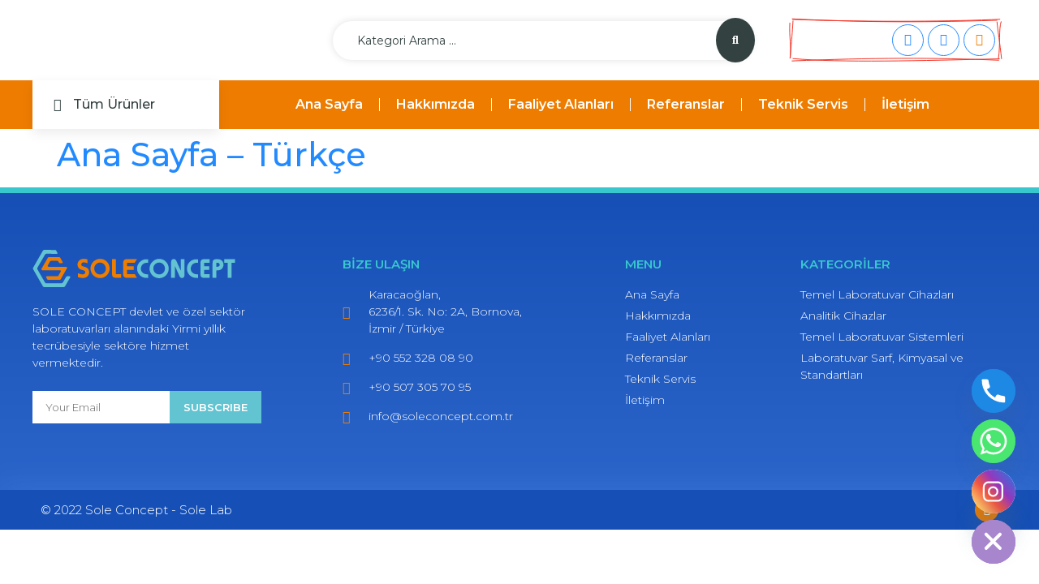

--- FILE ---
content_type: text/css
request_url: https://soleconcept.com.tr/wp-content/uploads/elementor/css/post-7.css?ver=1756799700
body_size: 79
content:
.elementor-kit-7{--e-global-color-primary:#EE7C00;--e-global-color-secondary:#334141;--e-global-color-text:#334141;--e-global-color-accent:#62C3D1;--e-global-color-4c37a53:#3368C6;--e-global-color-5a6e186:#228AFF;--e-global-color-da44f14:#FFFFFF;--e-global-typography-primary-font-family:"Montserrat";--e-global-typography-primary-font-weight:600;--e-global-typography-secondary-font-family:"Montserrat";--e-global-typography-secondary-font-weight:400;--e-global-typography-text-font-family:"Montserrat";--e-global-typography-text-font-weight:400;--e-global-typography-accent-font-family:"Montserrat";--e-global-typography-accent-font-weight:500;color:#334141;font-family:"Montserrat", Sans-serif;}.elementor-kit-7 a{color:var( --e-global-color-primary );font-family:"Montserrat", Sans-serif;}.elementor-kit-7 h1{color:var( --e-global-color-5a6e186 );font-family:"Montserrat", Sans-serif;}.elementor-kit-7 h2{color:var( --e-global-color-primary );font-family:"Montserrat", Sans-serif;}.elementor-kit-7 h3{color:var( --e-global-color-da44f14 );font-family:"Montserrat", Sans-serif;}.elementor-kit-7 button,.elementor-kit-7 input[type="button"],.elementor-kit-7 input[type="submit"],.elementor-kit-7 .elementor-button{font-family:"Montserrat", Sans-serif;}.elementor-section.elementor-section-boxed > .elementor-container{max-width:1200px;}.e-con{--container-max-width:1200px;}.elementor-widget:not(:last-child){margin-bottom:10px;}.elementor-element{--widgets-spacing:10px;}{}h1.entry-title{display:var(--page-title-display);}.elementor-kit-7 e-page-transition{background-color:#FFBC7D;}.site-header{padding-right:0px;padding-left:0px;}@media(max-width:1024px){.elementor-section.elementor-section-boxed > .elementor-container{max-width:1024px;}.e-con{--container-max-width:1024px;}}@media(max-width:767px){.elementor-section.elementor-section-boxed > .elementor-container{max-width:767px;}.e-con{--container-max-width:767px;}}

--- FILE ---
content_type: text/css
request_url: https://soleconcept.com.tr/wp-content/uploads/elementor/css/post-504.css?ver=1756799704
body_size: 1582
content:
.elementor-504 .elementor-element.elementor-element-35e1c86 > .elementor-container > .elementor-column > .elementor-widget-wrap{align-content:center;align-items:center;}.elementor-504 .elementor-element.elementor-element-35e1c86{padding:20px 0px 20px 0px;}.elementor-504 .elementor-element.elementor-element-09c54a9{text-align:left;}.elementor-504 .elementor-element.elementor-element-09c54a9 img{width:65%;}.elementor-504 .elementor-element.elementor-element-76ea1c9 > .elementor-element-populated{padding:0px 40px 0px 70px;}.elementor-504 .elementor-element.elementor-element-d566c9b .jet-ajax-search__form{border-style:solid;border-width:0px 0px 0px 0px;border-radius:30px 30px 30px 30px;}.elementor-504 .elementor-element.elementor-element-d566c9b .jet-ajax-search__field{color:#334141;box-shadow:0px 0px 10px 0px rgba(0, 0, 0, 0.12);padding:15px 0px 15px 30px;border-width:0px 0px 0px 0px;border-radius:30px 30px 30px 30px;}.elementor-504 .elementor-element.elementor-element-d566c9b .jet-ajax-search__submit{color:var( --e-global-color-da44f14 );background-color:var( --e-global-color-secondary );padding:20px 20px 20px 20px;margin:0px 0px 0px -45px;border-radius:50% 50% 50% 50%;}.elementor-504 .elementor-element.elementor-element-d566c9b .jet-ajax-search__results-area{box-shadow:0px 0px 10px 0px rgba(0,0,0,0.5);}.elementor-504 .elementor-element.elementor-element-e349771 .elementor-repeater-item-afff095.elementor-social-icon i{color:var( --e-global-color-primary );}.elementor-504 .elementor-element.elementor-element-e349771 .elementor-repeater-item-afff095.elementor-social-icon svg{fill:var( --e-global-color-primary );}.elementor-504 .elementor-element.elementor-element-e349771{--grid-template-columns:repeat(0, auto);--icon-size:15px;--grid-column-gap:5px;--grid-row-gap:0px;}.elementor-504 .elementor-element.elementor-element-e349771 .elementor-widget-container{text-align:right;}.elementor-504 .elementor-element.elementor-element-e349771 .elementor-social-icon{background-color:#228AFF00;--icon-padding:0.8em;border-style:solid;border-width:1px 1px 1px 1px;border-color:var( --e-global-color-5a6e186 );}.elementor-504 .elementor-element.elementor-element-e349771 .elementor-social-icon i{color:var( --e-global-color-5a6e186 );}.elementor-504 .elementor-element.elementor-element-e349771 .elementor-social-icon svg{fill:var( --e-global-color-5a6e186 );}.elementor-504 .elementor-element.elementor-element-e349771 .elementor-social-icon:hover{background-color:var( --e-global-color-5a6e186 );}.elementor-504 .elementor-element.elementor-element-e349771 .elementor-social-icon:hover i{color:var( --e-global-color-da44f14 );}.elementor-504 .elementor-element.elementor-element-e349771 .elementor-social-icon:hover svg{fill:var( --e-global-color-da44f14 );}.elementor-504 .elementor-element.elementor-element-d72331f:not(.elementor-motion-effects-element-type-background), .elementor-504 .elementor-element.elementor-element-d72331f > .elementor-motion-effects-container > .elementor-motion-effects-layer{background-color:var( --e-global-color-primary );}.elementor-504 .elementor-element.elementor-element-d72331f{transition:background 0.3s, border 0.3s, border-radius 0.3s, box-shadow 0.3s;}.elementor-504 .elementor-element.elementor-element-d72331f > .elementor-background-overlay{transition:background 0.3s, border-radius 0.3s, opacity 0.3s;}.elementor-bc-flex-widget .elementor-504 .elementor-element.elementor-element-fa311cd.elementor-column .elementor-widget-wrap{align-items:center;}.elementor-504 .elementor-element.elementor-element-fa311cd.elementor-column.elementor-element[data-element_type="column"] > .elementor-widget-wrap.elementor-element-populated{align-content:center;align-items:center;}.elementor-504 .elementor-element.elementor-element-fa311cd:not(.elementor-motion-effects-element-type-background) > .elementor-widget-wrap, .elementor-504 .elementor-element.elementor-element-fa311cd > .elementor-widget-wrap > .elementor-motion-effects-container > .elementor-motion-effects-layer{background-color:#FFFFFF;}.elementor-504 .elementor-element.elementor-element-fa311cd > .elementor-element-populated{box-shadow:0px 5px 14px 0px rgba(0, 0, 0, 0.08);transition:background 0.3s, border 0.3s, border-radius 0.3s, box-shadow 0.3s;padding:0px 0px 0px 0px;}.elementor-504 .elementor-element.elementor-element-fa311cd > .elementor-element-populated > .elementor-background-overlay{transition:background 0.3s, border-radius 0.3s, opacity 0.3s;}.elementor-504 .elementor-element.elementor-element-108e367 .jet-dropbar__content-wrapper{top:100%;bottom:auto;left:0;right:auto;transform:none;width:1000px;}.elementor-504 .elementor-element.elementor-element-108e367[class*="jet-dropbar-position-top-"] .jet-dropbar__content-wrapper{margin:0 0 10px 0;}.elementor-504 .elementor-element.elementor-element-108e367[class*="jet-dropbar-position-bottom-"] .jet-dropbar__content-wrapper{margin:10px 0 0 0;}.elementor-504 .elementor-element.elementor-element-108e367[class*="jet-dropbar-position-left-"] .jet-dropbar__content-wrapper{margin:0 10px 0 0;}.elementor-504 .elementor-element.elementor-element-108e367[class*="jet-dropbar-position-right-"] .jet-dropbar__content-wrapper{margin:0 0 0 10px;}.elementor-504 .elementor-element.elementor-element-108e367[class*="jet-dropbar-position-top-"] .jet-dropbar__content-wrapper:before{top:100%;bottom:auto;left:0;right:0;height:10px;width:100%;}.elementor-504 .elementor-element.elementor-element-108e367[class*="jet-dropbar-position-bottom-"] .jet-dropbar__content-wrapper:before{top:auto;bottom:100%;left:0;right:0;height:10px;width:100%;}.elementor-504 .elementor-element.elementor-element-108e367[class*="jet-dropbar-position-left-"] .jet-dropbar__content-wrapper:before{top:0;bottom:0;left:100%;right:auto;height:100%;width:10px;}.elementor-504 .elementor-element.elementor-element-108e367[class*="jet-dropbar-position-right-"] .jet-dropbar__content-wrapper:before{top:0;bottom:0;left:auto;right:100%;height:100%;width:10px;}body:not(.rtl) .elementor-504 .elementor-element.elementor-element-108e367 .jet-dropbar__button-icon--before:not(:only-child){margin-right:14px;}body.rtl .elementor-504 .elementor-element.elementor-element-108e367 .jet-dropbar__button-icon--before:not(:only-child){margin-left:14px;}body:not(.rtl) .elementor-504 .elementor-element.elementor-element-108e367 .jet-dropbar__button-icon--after:not(:only-child){margin-left:14px;}body.rtl .elementor-504 .elementor-element.elementor-element-108e367 .jet-dropbar__button-icon--after:not(:only-child){margin-right:14px;}.elementor-504 .elementor-element.elementor-element-108e367 .jet-dropbar__button{color:var( --e-global-color-secondary );}.elementor-504 .elementor-element.elementor-element-108e367 .jet-dropbar__button:hover{background-color:#02010100;color:var( --e-global-color-primary );}.elementor-504 .elementor-element.elementor-element-108e367 .jet-dropbar__content{text-align:left;background-color:#02010100;padding:0px 0px 0px 0px;}.elementor-504 .elementor-element.elementor-element-108e367 > .elementor-widget-container{padding:10px 10px 10px 10px;}.elementor-504 .elementor-element.elementor-element-108e367{z-index:200;}.elementor-bc-flex-widget .elementor-504 .elementor-element.elementor-element-9f6341d.elementor-column .elementor-widget-wrap{align-items:center;}.elementor-504 .elementor-element.elementor-element-9f6341d.elementor-column.elementor-element[data-element_type="column"] > .elementor-widget-wrap.elementor-element-populated{align-content:center;align-items:center;}.elementor-504 .elementor-element.elementor-element-9f6341d > .elementor-widget-wrap > .elementor-widget:not(.elementor-widget__width-auto):not(.elementor-widget__width-initial):not(:last-child):not(.elementor-absolute){margin-bottom:0px;}.elementor-504 .elementor-element.elementor-element-9f6341d > .elementor-element-populated{padding:0px 0px 0px 0px;}.elementor-504 .elementor-element.elementor-element-77ae274 .elementor-menu-toggle{margin:0 auto;}.elementor-504 .elementor-element.elementor-element-77ae274 .elementor-nav-menu .elementor-item{font-family:"Montserrat", Sans-serif;font-weight:600;}.elementor-504 .elementor-element.elementor-element-77ae274 .elementor-nav-menu--main .elementor-item{color:var( --e-global-color-da44f14 );fill:var( --e-global-color-da44f14 );padding-left:20px;padding-right:20px;}.elementor-504 .elementor-element.elementor-element-77ae274 .elementor-nav-menu--main .elementor-item:hover,
					.elementor-504 .elementor-element.elementor-element-77ae274 .elementor-nav-menu--main .elementor-item.elementor-item-active,
					.elementor-504 .elementor-element.elementor-element-77ae274 .elementor-nav-menu--main .elementor-item.highlighted,
					.elementor-504 .elementor-element.elementor-element-77ae274 .elementor-nav-menu--main .elementor-item:focus{color:var( --e-global-color-da44f14 );fill:var( --e-global-color-da44f14 );}.elementor-504 .elementor-element.elementor-element-77ae274 .elementor-nav-menu--main:not(.e--pointer-framed) .elementor-item:before,
					.elementor-504 .elementor-element.elementor-element-77ae274 .elementor-nav-menu--main:not(.e--pointer-framed) .elementor-item:after{background-color:var( --e-global-color-da44f14 );}.elementor-504 .elementor-element.elementor-element-77ae274 .e--pointer-framed .elementor-item:before,
					.elementor-504 .elementor-element.elementor-element-77ae274 .e--pointer-framed .elementor-item:after{border-color:var( --e-global-color-da44f14 );}.elementor-504 .elementor-element.elementor-element-77ae274{--e-nav-menu-divider-content:"";--e-nav-menu-divider-style:solid;--e-nav-menu-divider-width:1px;--e-nav-menu-divider-color:var( --e-global-color-da44f14 );}.elementor-504 .elementor-element.elementor-element-77ae274 .e--pointer-framed .elementor-item:before{border-width:1px;}.elementor-504 .elementor-element.elementor-element-77ae274 .e--pointer-framed.e--animation-draw .elementor-item:before{border-width:0 0 1px 1px;}.elementor-504 .elementor-element.elementor-element-77ae274 .e--pointer-framed.e--animation-draw .elementor-item:after{border-width:1px 1px 0 0;}.elementor-504 .elementor-element.elementor-element-77ae274 .e--pointer-framed.e--animation-corners .elementor-item:before{border-width:1px 0 0 1px;}.elementor-504 .elementor-element.elementor-element-77ae274 .e--pointer-framed.e--animation-corners .elementor-item:after{border-width:0 1px 1px 0;}.elementor-504 .elementor-element.elementor-element-77ae274 .e--pointer-underline .elementor-item:after,
					 .elementor-504 .elementor-element.elementor-element-77ae274 .e--pointer-overline .elementor-item:before,
					 .elementor-504 .elementor-element.elementor-element-77ae274 .e--pointer-double-line .elementor-item:before,
					 .elementor-504 .elementor-element.elementor-element-77ae274 .e--pointer-double-line .elementor-item:after{height:1px;}.elementor-504 .elementor-element.elementor-element-3d6e945 > .elementor-container > .elementor-column > .elementor-widget-wrap{align-content:center;align-items:center;}.elementor-504 .elementor-element.elementor-element-3d6e945{padding:20px 0px 20px 0px;}.elementor-504 .elementor-element.elementor-element-99d17d4{text-align:left;}.elementor-504 .elementor-element.elementor-element-99d17d4 img{width:65%;}.jet-desktop-menu-active .elementor-504 .elementor-element.elementor-element-54da963 .jet-menu > .jet-menu-item{flex-grow:0;}.elementor-504 .elementor-element.elementor-element-54da963 .jet-mobile-menu__container{z-index:999;}.elementor-504 .elementor-element.elementor-element-54da963 .jet-mobile-menu-widget .jet-mobile-menu-cover{z-index:calc(999-1);}.elementor-504 .elementor-element.elementor-element-54da963 .jet-mobile-menu__item .jet-menu-icon{align-self:center;justify-content:center;}.elementor-504 .elementor-element.elementor-element-54da963 .jet-mobile-menu__item .jet-menu-badge{align-self:flex-start;}.elementor-504 .elementor-element.elementor-element-34ee349 > .elementor-element-populated{padding:0px 40px 0px 70px;}.elementor-504 .elementor-element.elementor-element-b46702b .jet-ajax-search__form{border-style:solid;border-width:0px 0px 0px 0px;border-radius:30px 30px 30px 30px;}.elementor-504 .elementor-element.elementor-element-b46702b .jet-ajax-search__field{color:#334141;box-shadow:0px 0px 10px 0px rgba(0, 0, 0, 0.12);padding:15px 0px 15px 30px;border-width:0px 0px 0px 0px;border-radius:30px 30px 30px 30px;}.elementor-504 .elementor-element.elementor-element-b46702b .jet-ajax-search__submit{color:var( --e-global-color-da44f14 );background-color:var( --e-global-color-secondary );padding:20px 20px 20px 20px;margin:0px 0px 0px -45px;border-radius:50% 50% 50% 50%;}.elementor-504 .elementor-element.elementor-element-b46702b .jet-ajax-search__results-area{box-shadow:0px 0px 10px 0px rgba(0,0,0,0.5);}.elementor-504 .elementor-element.elementor-element-5513a80{--grid-template-columns:repeat(0, auto);--icon-size:15px;--grid-column-gap:5px;--grid-row-gap:0px;}.elementor-504 .elementor-element.elementor-element-5513a80 .elementor-widget-container{text-align:right;}.elementor-504 .elementor-element.elementor-element-5513a80 .elementor-social-icon{background-color:#228AFF00;--icon-padding:0.8em;border-style:solid;border-width:1px 1px 1px 1px;border-color:var( --e-global-color-5a6e186 );}.elementor-504 .elementor-element.elementor-element-5513a80 .elementor-social-icon i{color:var( --e-global-color-5a6e186 );}.elementor-504 .elementor-element.elementor-element-5513a80 .elementor-social-icon svg{fill:var( --e-global-color-5a6e186 );}.elementor-504 .elementor-element.elementor-element-5513a80 .elementor-social-icon:hover{background-color:var( --e-global-color-5a6e186 );}.elementor-504 .elementor-element.elementor-element-5513a80 .elementor-social-icon:hover i{color:var( --e-global-color-da44f14 );}.elementor-504 .elementor-element.elementor-element-5513a80 .elementor-social-icon:hover svg{fill:var( --e-global-color-da44f14 );}.elementor-widget .tippy-tooltip .tippy-content{text-align:center;}@media(min-width:768px){.elementor-504 .elementor-element.elementor-element-0e8526d{width:25%;}.elementor-504 .elementor-element.elementor-element-76ea1c9{width:52.5%;}.elementor-504 .elementor-element.elementor-element-5d20cc4{width:22.164%;}.elementor-504 .elementor-element.elementor-element-fa311cd{width:19.167%;}.elementor-504 .elementor-element.elementor-element-9f6341d{width:80.833%;}}@media(max-width:1024px){.elementor-504 .elementor-element.elementor-element-108e367[class*="jet-dropbar-tablet-position-top-"] .jet-dropbar__content-wrapper{margin:0 0 10px 0;}.elementor-504 .elementor-element.elementor-element-108e367[class*="jet-dropbar-tablet-position-bottom-"] .jet-dropbar__content-wrapper{margin:10px 0 0 0;}.elementor-504 .elementor-element.elementor-element-108e367[class*="jet-dropbar-tablet-position-left-"] .jet-dropbar__content-wrapper{margin:0 10px 0 0;}.elementor-504 .elementor-element.elementor-element-108e367[class*="jet-dropbar-tablet-position-right-"] .jet-dropbar__content-wrapper{margin:0 0 0 10px;}.elementor-504 .elementor-element.elementor-element-108e367[class*="jet-dropbar-tablet-position-top-"] .jet-dropbar__content-wrapper:before{top:100%;bottom:auto;left:0;right:0;height:10px;width:100%;}.elementor-504 .elementor-element.elementor-element-108e367[class*="jet-dropbar-tablet-position-bottom-"] .jet-dropbar__content-wrapper:before{top:auto;bottom:100%;left:0;right:0;height:10px;width:100%;}.elementor-504 .elementor-element.elementor-element-108e367[class*="jet-dropbar-tablet-position-left-"] .jet-dropbar__content-wrapper:before{top:0;bottom:0;left:100%;right:auto;height:100%;width:10px;}.elementor-504 .elementor-element.elementor-element-108e367[class*="jet-dropbar-tablet-position-right-"] .jet-dropbar__content-wrapper:before{top:0;bottom:0;left:auto;right:100%;height:100%;width:10px;}}@media(max-width:767px){.elementor-504 .elementor-element.elementor-element-108e367[class*="jet-dropbar-mobile-position-top-"] .jet-dropbar__content-wrapper{margin:0 0 10px 0;}.elementor-504 .elementor-element.elementor-element-108e367[class*="jet-dropbar-mobile-position-bottom-"] .jet-dropbar__content-wrapper{margin:10px 0 0 0;}.elementor-504 .elementor-element.elementor-element-108e367[class*="jet-dropbar-mobile-position-left-"] .jet-dropbar__content-wrapper{margin:0 10px 0 0;}.elementor-504 .elementor-element.elementor-element-108e367[class*="jet-dropbar-mobile-position-right-"] .jet-dropbar__content-wrapper{margin:0 0 0 10px;}.elementor-504 .elementor-element.elementor-element-108e367[class*="jet-dropbar-mobile-position-top-"] .jet-dropbar__content-wrapper:before{top:100%;bottom:auto;left:0;right:0;height:10px;width:100%;}.elementor-504 .elementor-element.elementor-element-108e367[class*="jet-dropbar-mobile-position-bottom-"] .jet-dropbar__content-wrapper:before{top:auto;bottom:100%;left:0;right:0;height:10px;width:100%;}.elementor-504 .elementor-element.elementor-element-108e367[class*="jet-dropbar-mobile-position-left-"] .jet-dropbar__content-wrapper:before{top:0;bottom:0;left:100%;right:auto;height:100%;width:10px;}.elementor-504 .elementor-element.elementor-element-108e367[class*="jet-dropbar-mobile-position-right-"] .jet-dropbar__content-wrapper:before{top:0;bottom:0;left:auto;right:100%;height:100%;width:10px;}.elementor-504 .elementor-element.elementor-element-0688bb9{width:60%;}.elementor-504 .elementor-element.elementor-element-0688bb9 > .elementor-element-populated{padding:0px 0px 0px 10px;}.elementor-504 .elementor-element.elementor-element-99d17d4 img{width:50%;}.elementor-504 .elementor-element.elementor-element-a314427{width:40%;}.elementor-504 .elementor-element.elementor-element-a314427 > .elementor-element-populated{padding:0px 20px 0px 0px;}.elementor-504 .elementor-element.elementor-element-54da963 .jet-mobile-menu__toggle .jet-mobile-menu__toggle-icon i{font-size:22px;}.elementor-504 .elementor-element.elementor-element-54da963 .jet-mobile-menu__toggle .jet-mobile-menu__toggle-icon svg{width:22px;}}/* Start custom CSS for jet-ajax-search, class: .elementor-element-d566c9b */.jet-ajax-search__submit {
    z-index: 10;
}
.jet-ajax-search__results-footer {
    display: none!important;
}/* End custom CSS */
/* Start custom CSS for jet-dropbar, class: .elementor-element-108e367 */.elementor-504 .elementor-element.elementor-element-108e367[class*="jet-dropbar-position-bottom-"] .jet-dropbar__content-wrapper {
    margin-top: 10px;
    margin-left: -10px;/* End custom CSS */
/* Start custom CSS for jet-ajax-search, class: .elementor-element-b46702b */.jet-ajax-search__submit {
    z-index: 10;
}
.jet-ajax-search__results-footer {
    display: none!important;
}/* End custom CSS */

--- FILE ---
content_type: text/css
request_url: https://soleconcept.com.tr/wp-content/uploads/elementor/css/post-792.css?ver=1756799704
body_size: 1375
content:
.elementor-792 .elementor-element.elementor-element-7e00f123 > .elementor-container > .elementor-column > .elementor-widget-wrap{align-content:center;align-items:center;}.elementor-792 .elementor-element.elementor-element-7e00f123:not(.elementor-motion-effects-element-type-background), .elementor-792 .elementor-element.elementor-element-7e00f123 > .elementor-motion-effects-container > .elementor-motion-effects-layer{background-color:transparent;background-image:linear-gradient(360deg, #2C65C9 0%, #1650B6 100%);}.elementor-792 .elementor-element.elementor-element-7e00f123{border-style:solid;border-width:7px 0px 0px 0px;border-color:#39c7ce;transition:background 0.3s, border 0.3s, border-radius 0.3s, box-shadow 0.3s;padding:70px 0px 70px 0px;}.elementor-792 .elementor-element.elementor-element-7e00f123 > .elementor-background-overlay{transition:background 0.3s, border-radius 0.3s, opacity 0.3s;}.elementor-792 .elementor-element.elementor-element-72b89cd7 > .elementor-element-populated{padding:0px 0px 0px 0px;}.elementor-792 .elementor-element.elementor-element-bcc1729 > .elementor-element-populated{padding:0px 90px 0px 0px;}.elementor-792 .elementor-element.elementor-element-3d14e1d{text-align:left;}.elementor-792 .elementor-element.elementor-element-3d14e1d img{width:250px;}.elementor-792 .elementor-element.elementor-element-034a0b0{color:var( --e-global-color-da44f14 );font-family:"Montserrat", Sans-serif;font-size:14px;font-weight:300;}.elementor-792 .elementor-element.elementor-element-034a0b0 > .elementor-widget-container{margin:10px 0px 0px 0px;}.elementor-792 .elementor-element.elementor-element-f755639 .elementor-field-group{padding-right:calc( 0px/2 );padding-left:calc( 0px/2 );margin-bottom:0px;}.elementor-792 .elementor-element.elementor-element-f755639 .elementor-form-fields-wrapper{margin-left:calc( -0px/2 );margin-right:calc( -0px/2 );margin-bottom:-0px;}.elementor-792 .elementor-element.elementor-element-f755639 .elementor-field-group.recaptcha_v3-bottomleft, .elementor-792 .elementor-element.elementor-element-f755639 .elementor-field-group.recaptcha_v3-bottomright{margin-bottom:0;}body.rtl .elementor-792 .elementor-element.elementor-element-f755639 .elementor-labels-inline .elementor-field-group > label{padding-left:0px;}body:not(.rtl) .elementor-792 .elementor-element.elementor-element-f755639 .elementor-labels-inline .elementor-field-group > label{padding-right:0px;}body .elementor-792 .elementor-element.elementor-element-f755639 .elementor-labels-above .elementor-field-group > label{padding-bottom:0px;}.elementor-792 .elementor-element.elementor-element-f755639 .elementor-field-group > label, .elementor-792 .elementor-element.elementor-element-f755639 .elementor-field-subgroup label{color:#ffffff;}.elementor-792 .elementor-element.elementor-element-f755639 .elementor-field-group > label{font-size:12px;}.elementor-792 .elementor-element.elementor-element-f755639 .elementor-field-type-html{padding-bottom:0px;}.elementor-792 .elementor-element.elementor-element-f755639 .elementor-field-group .elementor-field{color:#000000;}.elementor-792 .elementor-element.elementor-element-f755639 .elementor-field-group .elementor-field, .elementor-792 .elementor-element.elementor-element-f755639 .elementor-field-subgroup label{font-size:13px;font-weight:300;}.elementor-792 .elementor-element.elementor-element-f755639 .elementor-field-group:not(.elementor-field-type-upload) .elementor-field:not(.elementor-select-wrapper){background-color:#ffffff;border-width:0px 0px 0px 0px;border-radius:0px 0px 0px 0px;}.elementor-792 .elementor-element.elementor-element-f755639 .elementor-field-group .elementor-select-wrapper select{background-color:#ffffff;border-width:0px 0px 0px 0px;border-radius:0px 0px 0px 0px;}.elementor-792 .elementor-element.elementor-element-f755639 .elementor-button{font-size:13px;font-weight:600;text-transform:uppercase;border-radius:0px 0px 0px 0px;padding:0px 0px 0px 0px;}.elementor-792 .elementor-element.elementor-element-f755639 .e-form__buttons__wrapper__button-next{color:#ffffff;}.elementor-792 .elementor-element.elementor-element-f755639 .elementor-button[type="submit"]{color:#ffffff;}.elementor-792 .elementor-element.elementor-element-f755639 .elementor-button[type="submit"] svg *{fill:#ffffff;}.elementor-792 .elementor-element.elementor-element-f755639 .e-form__buttons__wrapper__button-previous{color:#ffffff;}.elementor-792 .elementor-element.elementor-element-f755639 .e-form__buttons__wrapper__button-next:hover{background-color:var( --e-global-color-5a6e186 );color:#ffffff;}.elementor-792 .elementor-element.elementor-element-f755639 .elementor-button[type="submit"]:hover{background-color:var( --e-global-color-5a6e186 );color:#ffffff;}.elementor-792 .elementor-element.elementor-element-f755639 .elementor-button[type="submit"]:hover svg *{fill:#ffffff;}.elementor-792 .elementor-element.elementor-element-f755639 .e-form__buttons__wrapper__button-previous:hover{color:#ffffff;}.elementor-792 .elementor-element.elementor-element-f755639{--e-form-steps-indicators-spacing:20px;--e-form-steps-indicator-padding:30px;--e-form-steps-indicator-inactive-secondary-color:#ffffff;--e-form-steps-indicator-active-secondary-color:#ffffff;--e-form-steps-indicator-completed-secondary-color:#ffffff;--e-form-steps-divider-width:1px;--e-form-steps-divider-gap:10px;}.elementor-792 .elementor-element.elementor-element-41150199 > .elementor-element-populated{padding:10px 0px 10px 10px;}.elementor-792 .elementor-element.elementor-element-45329769 .elementor-heading-title{color:#39c7ce;font-size:15px;font-weight:600;text-transform:uppercase;}.elementor-792 .elementor-element.elementor-element-0371b18 .elementor-icon-list-items:not(.elementor-inline-items) .elementor-icon-list-item:not(:last-child){padding-bottom:calc(15px/2);}.elementor-792 .elementor-element.elementor-element-0371b18 .elementor-icon-list-items:not(.elementor-inline-items) .elementor-icon-list-item:not(:first-child){margin-top:calc(15px/2);}.elementor-792 .elementor-element.elementor-element-0371b18 .elementor-icon-list-items.elementor-inline-items .elementor-icon-list-item{margin-right:calc(15px/2);margin-left:calc(15px/2);}.elementor-792 .elementor-element.elementor-element-0371b18 .elementor-icon-list-items.elementor-inline-items{margin-right:calc(-15px/2);margin-left:calc(-15px/2);}body.rtl .elementor-792 .elementor-element.elementor-element-0371b18 .elementor-icon-list-items.elementor-inline-items .elementor-icon-list-item:after{left:calc(-15px/2);}body:not(.rtl) .elementor-792 .elementor-element.elementor-element-0371b18 .elementor-icon-list-items.elementor-inline-items .elementor-icon-list-item:after{right:calc(-15px/2);}.elementor-792 .elementor-element.elementor-element-0371b18 .elementor-icon-list-icon i{transition:color 0.3s;}.elementor-792 .elementor-element.elementor-element-0371b18 .elementor-icon-list-icon svg{transition:fill 0.3s;}.elementor-792 .elementor-element.elementor-element-0371b18{--e-icon-list-icon-size:16px;--icon-vertical-offset:0px;}.elementor-792 .elementor-element.elementor-element-0371b18 .elementor-icon-list-icon{padding-right:7px;}.elementor-792 .elementor-element.elementor-element-0371b18 .elementor-icon-list-item > .elementor-icon-list-text, .elementor-792 .elementor-element.elementor-element-0371b18 .elementor-icon-list-item > a{font-family:"Montserrat", Sans-serif;font-size:14px;font-weight:300;}.elementor-792 .elementor-element.elementor-element-0371b18 .elementor-icon-list-text{color:var( --e-global-color-da44f14 );transition:color 0.3s;}.elementor-792 .elementor-element.elementor-element-0371b18 > .elementor-widget-container{margin:10px 0px 0px 0px;}.elementor-792 .elementor-element.elementor-element-5f7b1b4 .elementor-heading-title{color:#39c7ce;font-size:15px;font-weight:600;text-transform:uppercase;}.elementor-792 .elementor-element.elementor-element-2fb17c81 .elementor-icon-list-items:not(.elementor-inline-items) .elementor-icon-list-item:not(:last-child){padding-bottom:calc(5px/2);}.elementor-792 .elementor-element.elementor-element-2fb17c81 .elementor-icon-list-items:not(.elementor-inline-items) .elementor-icon-list-item:not(:first-child){margin-top:calc(5px/2);}.elementor-792 .elementor-element.elementor-element-2fb17c81 .elementor-icon-list-items.elementor-inline-items .elementor-icon-list-item{margin-right:calc(5px/2);margin-left:calc(5px/2);}.elementor-792 .elementor-element.elementor-element-2fb17c81 .elementor-icon-list-items.elementor-inline-items{margin-right:calc(-5px/2);margin-left:calc(-5px/2);}body.rtl .elementor-792 .elementor-element.elementor-element-2fb17c81 .elementor-icon-list-items.elementor-inline-items .elementor-icon-list-item:after{left:calc(-5px/2);}body:not(.rtl) .elementor-792 .elementor-element.elementor-element-2fb17c81 .elementor-icon-list-items.elementor-inline-items .elementor-icon-list-item:after{right:calc(-5px/2);}.elementor-792 .elementor-element.elementor-element-2fb17c81 .elementor-icon-list-icon i{transition:color 0.3s;}.elementor-792 .elementor-element.elementor-element-2fb17c81 .elementor-icon-list-icon svg{transition:fill 0.3s;}.elementor-792 .elementor-element.elementor-element-2fb17c81{--e-icon-list-icon-size:6px;--icon-vertical-offset:0px;}.elementor-792 .elementor-element.elementor-element-2fb17c81 .elementor-icon-list-icon{padding-right:0px;}.elementor-792 .elementor-element.elementor-element-2fb17c81 .elementor-icon-list-item > .elementor-icon-list-text, .elementor-792 .elementor-element.elementor-element-2fb17c81 .elementor-icon-list-item > a{font-size:14px;font-weight:300;}.elementor-792 .elementor-element.elementor-element-2fb17c81 .elementor-icon-list-text{color:#ffffff;transition:color 0.3s;}.elementor-792 .elementor-element.elementor-element-2fb17c81 > .elementor-widget-container{margin:10px 0px 0px 0px;}.elementor-792 .elementor-element.elementor-element-40db77b4 .elementor-heading-title{color:#39c7ce;font-size:15px;font-weight:600;text-transform:uppercase;}.elementor-792 .elementor-element.elementor-element-6b4ad82b .elementor-icon-list-items:not(.elementor-inline-items) .elementor-icon-list-item:not(:last-child){padding-bottom:calc(5px/2);}.elementor-792 .elementor-element.elementor-element-6b4ad82b .elementor-icon-list-items:not(.elementor-inline-items) .elementor-icon-list-item:not(:first-child){margin-top:calc(5px/2);}.elementor-792 .elementor-element.elementor-element-6b4ad82b .elementor-icon-list-items.elementor-inline-items .elementor-icon-list-item{margin-right:calc(5px/2);margin-left:calc(5px/2);}.elementor-792 .elementor-element.elementor-element-6b4ad82b .elementor-icon-list-items.elementor-inline-items{margin-right:calc(-5px/2);margin-left:calc(-5px/2);}body.rtl .elementor-792 .elementor-element.elementor-element-6b4ad82b .elementor-icon-list-items.elementor-inline-items .elementor-icon-list-item:after{left:calc(-5px/2);}body:not(.rtl) .elementor-792 .elementor-element.elementor-element-6b4ad82b .elementor-icon-list-items.elementor-inline-items .elementor-icon-list-item:after{right:calc(-5px/2);}.elementor-792 .elementor-element.elementor-element-6b4ad82b .elementor-icon-list-icon i{transition:color 0.3s;}.elementor-792 .elementor-element.elementor-element-6b4ad82b .elementor-icon-list-icon svg{transition:fill 0.3s;}.elementor-792 .elementor-element.elementor-element-6b4ad82b{--e-icon-list-icon-size:6px;--icon-vertical-offset:0px;}.elementor-792 .elementor-element.elementor-element-6b4ad82b .elementor-icon-list-icon{padding-right:0px;}.elementor-792 .elementor-element.elementor-element-6b4ad82b .elementor-icon-list-item > .elementor-icon-list-text, .elementor-792 .elementor-element.elementor-element-6b4ad82b .elementor-icon-list-item > a{font-size:14px;font-weight:300;}.elementor-792 .elementor-element.elementor-element-6b4ad82b .elementor-icon-list-text{color:#ffffff;transition:color 0.3s;}.elementor-792 .elementor-element.elementor-element-6b4ad82b > .elementor-widget-container{margin:10px 0px 0px 0px;}.elementor-792 .elementor-element.elementor-element-dd742bd:not(.elementor-motion-effects-element-type-background), .elementor-792 .elementor-element.elementor-element-dd742bd > .elementor-motion-effects-container > .elementor-motion-effects-layer{background-color:#1650B6;}.elementor-792 .elementor-element.elementor-element-dd742bd{box-shadow:0px -5px 35px 0px rgba(93.234375, 151.87441406250002, 255, 0.2);transition:background 0.3s, border 0.3s, border-radius 0.3s, box-shadow 0.3s;}.elementor-792 .elementor-element.elementor-element-dd742bd > .elementor-background-overlay{transition:background 0.3s, border-radius 0.3s, opacity 0.3s;}.elementor-bc-flex-widget .elementor-792 .elementor-element.elementor-element-6584044.elementor-column .elementor-widget-wrap{align-items:center;}.elementor-792 .elementor-element.elementor-element-6584044.elementor-column.elementor-element[data-element_type="column"] > .elementor-widget-wrap.elementor-element-populated{align-content:center;align-items:center;}.elementor-792 .elementor-element.elementor-element-9b32cc1{text-align:left;}.elementor-792 .elementor-element.elementor-element-9b32cc1 .elementor-heading-title{color:var( --e-global-color-da44f14 );font-family:"Montserrat", Sans-serif;font-size:15px;font-weight:300;}.elementor-bc-flex-widget .elementor-792 .elementor-element.elementor-element-eb5e7a2.elementor-column .elementor-widget-wrap{align-items:center;}.elementor-792 .elementor-element.elementor-element-eb5e7a2.elementor-column.elementor-element[data-element_type="column"] > .elementor-widget-wrap.elementor-element-populated{align-content:center;align-items:center;}.elementor-792 .elementor-element.elementor-element-552c65c2{--grid-template-columns:repeat(0, auto);--icon-size:13px;--grid-column-gap:10px;--grid-row-gap:0px;}.elementor-792 .elementor-element.elementor-element-552c65c2 .elementor-widget-container{text-align:right;}.elementor-792 .elementor-element.elementor-element-552c65c2 .elementor-social-icon{background-color:var( --e-global-color-primary );--icon-padding:0.6em;}.elementor-widget .tippy-tooltip .tippy-content{text-align:center;}@media(max-width:1024px){.elementor-792 .elementor-element.elementor-element-7e00f123{padding:50px 20px 20px 20px;}.elementor-792 .elementor-element.elementor-element-41150199 > .elementor-element-populated{margin:60px 0px 0px 0px;--e-column-margin-right:0px;--e-column-margin-left:0px;padding:0% 20% 0% 20%;}.elementor-792 .elementor-element.elementor-element-45329769{text-align:center;}.elementor-792 .elementor-element.elementor-element-2fb17c81 .elementor-icon-list-item > .elementor-icon-list-text, .elementor-792 .elementor-element.elementor-element-2fb17c81 .elementor-icon-list-item > a{font-size:13px;}.elementor-792 .elementor-element.elementor-element-6b4ad82b .elementor-icon-list-item > .elementor-icon-list-text, .elementor-792 .elementor-element.elementor-element-6b4ad82b .elementor-icon-list-item > a{font-size:13px;}}@media(max-width:767px){.elementor-792 .elementor-element.elementor-element-7e00f123{padding:40px 20px 20px 20px;}.elementor-792 .elementor-element.elementor-element-72b89cd7 > .elementor-element-populated{padding:0px 0px 0px 0px;}.elementor-792 .elementor-element.elementor-element-bcc1729{width:100%;}.elementor-792 .elementor-element.elementor-element-bcc1729 > .elementor-element-populated{padding:0px 0px 0px 0px;}.elementor-792 .elementor-element.elementor-element-3d14e1d{text-align:center;}.elementor-792 .elementor-element.elementor-element-034a0b0{font-size:14px;}.elementor-792 .elementor-element.elementor-element-f755639{--e-form-steps-indicators-spacing:0px;--e-form-steps-indicator-padding:0px;--e-form-steps-divider-width:0px;--e-form-steps-divider-gap:0px;}.elementor-792 .elementor-element.elementor-element-f755639 > .elementor-widget-container{margin:0px 0px 0px 0px;}.elementor-792 .elementor-element.elementor-element-41150199 > .elementor-element-populated{margin:40px 0px 0px 0px;--e-column-margin-right:0px;--e-column-margin-left:0px;padding:10px 10px 10px 10px;}.elementor-792 .elementor-element.elementor-element-45329769{text-align:left;}.elementor-792 .elementor-element.elementor-element-0371b18 .elementor-icon-list-item > .elementor-icon-list-text, .elementor-792 .elementor-element.elementor-element-0371b18 .elementor-icon-list-item > a{font-size:13px;}.elementor-792 .elementor-element.elementor-element-4593f0f1{width:33%;}.elementor-792 .elementor-element.elementor-element-2fb17c81 .elementor-icon-list-item > .elementor-icon-list-text, .elementor-792 .elementor-element.elementor-element-2fb17c81 .elementor-icon-list-item > a{font-size:13px;}.elementor-792 .elementor-element.elementor-element-60c8467e{width:33%;}.elementor-792 .elementor-element.elementor-element-9b32cc1{text-align:center;}.elementor-792 .elementor-element.elementor-element-9b32cc1 .elementor-heading-title{font-size:14px;}.elementor-792 .elementor-element.elementor-element-552c65c2 .elementor-widget-container{text-align:center;}.elementor-792 .elementor-element.elementor-element-552c65c2{--icon-size:11px;--grid-column-gap:6px;}.elementor-792 .elementor-element.elementor-element-552c65c2 .elementor-social-icon{--icon-padding:0.6em;}}@media(min-width:768px){.elementor-792 .elementor-element.elementor-element-bcc1729{width:31%;}.elementor-792 .elementor-element.elementor-element-41150199{width:29%;}.elementor-792 .elementor-element.elementor-element-4593f0f1{width:18%;}.elementor-792 .elementor-element.elementor-element-60c8467e{width:22%;}}@media(max-width:1024px) and (min-width:768px){.elementor-792 .elementor-element.elementor-element-41150199{width:100%;}.elementor-792 .elementor-element.elementor-element-4593f0f1{width:33%;}.elementor-792 .elementor-element.elementor-element-60c8467e{width:33%;}}

--- FILE ---
content_type: text/css
request_url: https://soleconcept.com.tr/wp-content/uploads/elementor/css/post-824.css?ver=1756799704
body_size: 193
content:
.elementor-824 .elementor-element.elementor-element-53020c6 > .elementor-element-populated{transition:background 0.3s, border 0.3s, border-radius 0.3s, box-shadow 0.3s;padding:0px 0px 0px 0px;}.elementor-824 .elementor-element.elementor-element-53020c6 > .elementor-element-populated > .elementor-background-overlay{transition:background 0.3s, border-radius 0.3s, opacity 0.3s;}.elementor-824 .elementor-element.elementor-element-fa1daa7 > .elementor-widget-container > div > .jet-custom-nav{width:250px;background-color:var( --e-global-color-da44f14 );box-shadow:0px 0px 18px 0px rgba(0, 0, 0, 0.08);}.elementor-824 .elementor-element.elementor-element-fa1daa7 > .elementor-widget-container > div > .jet-custom-nav > .jet-custom-nav__item > .jet-custom-nav__sub{min-width:281px;}.elementor-824 .elementor-element.elementor-element-fa1daa7 > .elementor-widget-container > div > .jet-custom-nav > .jet-custom-nav__item > .jet-custom-nav__sub .jet-custom-nav__sub{min-width:281px;}.elementor-824 .elementor-element.elementor-element-fa1daa7 > .elementor-widget-container > div > .jet-custom-nav > .jet-custom-nav__item > .jet-custom-nav__sub, .elementor-824 .elementor-element.elementor-element-fa1daa7 > .elementor-widget-container > div > .jet-custom-nav > .jet-custom-nav__item > .jet-custom-nav__sub .jet-custom-nav__sub{box-shadow:7px 0px 18px 0px rgba(0, 0, 0, 0.08);}.elementor-824 .elementor-element.elementor-element-fa1daa7 > .elementor-widget-container > div > .jet-custom-nav > .jet-custom-nav__item > a{background-color:var( --e-global-color-da44f14 );padding:15px 10px 15px 15px;border-style:solid;border-width:0px 0px 1px 0px;border-color:#CCCCCC59;}.elementor-824 .elementor-element.elementor-element-fa1daa7 > .elementor-widget-container > div > .jet-custom-nav > .jet-custom-nav__item > a .jet-custom-item-label.top-level-label{color:var( --e-global-color-secondary );}.elementor-824 .elementor-element.elementor-element-fa1daa7  > .elementor-widget-container > div > .jet-custom-nav > .jet-custom-nav__item > a .jet-custom-item-desc.top-level-desc{font-family:"Montserrat", Sans-serif;font-weight:500;}.elementor-824 .elementor-element.elementor-element-fa1daa7 > .elementor-widget-container > div > .jet-custom-nav > .jet-custom-nav__item.hover-state > a{background-color:#F6F6F6;}.elementor-824 .elementor-element.elementor-element-fa1daa7 > .elementor-widget-container > div > .jet-custom-nav > .jet-custom-nav__item.hover-state > a .jet-custom-item-label.top-level-label{color:var( --e-global-color-secondary );}.elementor-824 .elementor-element.elementor-element-fa1daa7 > .elementor-widget-container > div > .jet-custom-nav > .jet-custom-nav__item.hover-state > a .jet-menu-icon:before{color:var( --e-global-color-secondary );}.elementor-824 .elementor-element.elementor-element-fa1daa7 > .elementor-widget-container > div > .jet-custom-nav > .jet-custom-nav__item > .jet-custom-nav__sub .jet-custom-nav__item > a{background-color:var( --e-global-color-da44f14 );padding:15px 10px 15px 15px;border-style:solid;border-width:0px 0px 1px 0px;border-color:#CCCCCC59;}.elementor-824 .elementor-element.elementor-element-fa1daa7 > .elementor-widget-container > div > .jet-custom-nav > .jet-custom-nav__item > .jet-custom-nav__sub .jet-custom-nav__item > a .jet-menu-link-text{color:var( --e-global-color-text );}.elementor-824 .elementor-element.elementor-element-fa1daa7  > .elementor-widget-container > div > .jet-custom-nav > .jet-custom-nav__item > .jet-custom-nav__sub .jet-custom-nav__item > a .jet-menu-link-text{font-family:"Montserrat", Sans-serif;font-weight:500;}.elementor-824 .elementor-element.elementor-element-fa1daa7 > .elementor-widget-container > div > .jet-custom-nav > .jet-custom-nav__item > a .jet-menu-icon{background-color:#ffffff;width:22px;height:22px;align-self:center;}.elementor-824 .elementor-element.elementor-element-fa1daa7 > .elementor-widget-container > div > .jet-custom-nav > .jet-custom-nav__item > .jet-custom-nav__sub a .jet-menu-icon{background-color:#ffffff;width:22px;height:22px;align-self:center;}.elementor-824 .elementor-element.elementor-element-fa1daa7 > .elementor-widget-container > div > .jet-custom-nav > .jet-custom-nav__item.hover-state > a .jet-menu-icon{background-color:#ffffff;}.elementor-824 .elementor-element.elementor-element-fa1daa7 > .elementor-widget-container > div > .jet-custom-nav > .jet-custom-nav__item > .jet-custom-nav__sub .jet-custom-nav__item.hover-state > a .jet-menu-icon{background-color:#ffffff;}.elementor-824 .elementor-element.elementor-element-fa1daa7 > .elementor-widget-container > div > .jet-custom-nav > .jet-custom-nav__item > a .jet-menu-icon:before{font-size:12px;}.elementor-824 .elementor-element.elementor-element-fa1daa7 > .elementor-widget-container > div > .jet-custom-nav > .jet-custom-nav__item > .jet-custom-nav__sub a .jet-menu-icon:before{font-size:12px;}.elementor-824 .elementor-element.elementor-element-fa1daa7 > .elementor-widget-container > div > .jet-custom-nav > .jet-custom-nav__item > a .jet-menu-icon svg{width:12px;}.elementor-824 .elementor-element.elementor-element-fa1daa7 > .elementor-widget-container > div > .jet-custom-nav > .jet-custom-nav__item > .jet-custom-nav__sub a .jet-menu-icon svg{width:12px;}.elementor-824 .elementor-element.elementor-element-fa1daa7 > .elementor-widget-container > div > .jet-custom-nav > .jet-custom-nav__item > a .jet-menu-badge{align-self:center;}.elementor-824 .elementor-element.elementor-element-fa1daa7 > .elementor-widget-container > div > .jet-custom-nav > .jet-custom-nav__item > .jet-custom-nav__sub a .jet-menu-badge{align-self:center;}.elementor-824 .elementor-element.elementor-element-fa1daa7 > .elementor-widget-container > div > .jet-custom-nav > .jet-custom-nav__item > a .jet-dropdown-arrow{right:15px;align-self:center;}.elementor-824 .elementor-element.elementor-element-fa1daa7 > .elementor-widget-container > div > .jet-custom-nav > .jet-custom-nav__item > .jet-custom-nav__sub a .jet-dropdown-arrow{right:15px;align-self:center;}.elementor-824 .elementor-element.elementor-element-fa1daa7 > .elementor-widget-container > div > .jet-custom-nav--dropdown-left-side > .jet-custom-nav__item > a .jet-dropdown-arrow{left:15px;right:auto;}.elementor-824 .elementor-element.elementor-element-fa1daa7 > .elementor-widget-container > div > .jet-custom-nav--dropdown-left-side > .jet-custom-nav__item > .jet-custom-nav__sub a .jet-dropdown-arrow{left:15px;right:auto;}.elementor-widget .tippy-tooltip .tippy-content{text-align:center;}

--- FILE ---
content_type: application/x-javascript
request_url: https://soleconcept.com.tr/wp-content/plugins/bdthemes-element-pack/assets/js/modules/ep-notation.min.js?ver=7.19.1
body_size: 3975
content:
!function(t,e){"use strict";t(window).on("elementor/frontend/init",(function(){var e,s=elementorModules.frontend.handlers.Base;e=s.extend({bindEvents:function(){this.run()},getDefaultSettings:function(){return{type:"underline",multiline:!0}},onElementChange:debounce((function(t){-1!==t.indexOf("ep_notation_")&&this.run()}),400),settings:function(t){return this.getElementSettings("ep_notation_"+t)},run:function(){if("yes"==this.settings("active")){var e=this.$element,s="ep-"+this.getID(),n=this.getID(),i=this,o=this.settings("list"),r=!!t("body").hasClass("rtl");o.forEach((o=>{var h="",a="",c=this.getDefaultSettings();if("widget"==o.ep_notation_select_type&&(t(i.findElement(" > :not(style)").get(0)).attr("data-notation",s),h='[data-notation="'+s+'"]'),"custom"==o.ep_notation_select_type){var u=o.ep_notation_custom_selector;h=o.ep_notation_custom_selector&&u.length>1?'[data-id="'+n+'"]  '+u:".-bdt-empty"}if("bracket"==o.ep_notation_type&&(a=(a=o.ep_notation_bracket_on).split(","),c.brackets=a),h.length>0){var l=document.querySelector(h);c.type=o.ep_notation_type,c.color=o.ep_notation_color||"#f23427",c.animationDuration=o.ep_notation_anim_duration.size||800,c.strokeWidth=o.ep_notation_stroke_width.size||1,c.rtl=r,t(h).length>0&&epObserveTarget(e[0],(function(){const t="http://www.w3.org/2000/svg";class e{constructor(t){this.seed=t}next(){return this.seed?(2**31-1&(this.seed=Math.imul(48271,this.seed)))/2**31:Math.random()}}function s(t,e,s,n,i){return{type:"path",ops:u(t,e,s,n,i)}}function n(t,e,n){const i=(t||[]).length;if(i>2){const s=[];for(let e=0;e<i-1;e++)s.push(...u(t[e][0],t[e][1],t[e+1][0],t[e+1][1],n));return e&&s.push(...u(t[i-1][0],t[i-1][1],t[0][0],t[0][1],n)),{type:"path",ops:s}}return 2===i?s(t[0][0],t[0][1],t[1][0],t[1][1],n):{type:"path",ops:[]}}function i(t,e,s,i,o){return function(t,e){return n(t,!0,e)}([[t,e],[t+s,e],[t+s,e+i],[t,e+i]],o)}function o(t,e,s,n,i){return function(t,e,s,n){const[i,o]=g(n.increment,t,e,n.rx,n.ry,1,n.increment*h(.1,h(.4,1,s),s),s);let r=d(i,null,s);if(!s.disableMultiStroke){const[i]=g(n.increment,t,e,n.rx,n.ry,1.5,0,s),o=d(i,null,s);r=r.concat(o)}return{estimatedPoints:o,opset:{type:"path",ops:r}}}(t,e,i,function(t,e,s){const n=Math.sqrt(2*Math.PI*Math.sqrt((Math.pow(t/2,2)+Math.pow(e/2,2))/2)),i=Math.max(s.curveStepCount,s.curveStepCount/Math.sqrt(200)*n),o=2*Math.PI/i;let r=Math.abs(t/2),h=Math.abs(e/2);const c=1-s.curveFitting;return r+=a(r*c,s),h+=a(h*c,s),{increment:o,rx:r,ry:h}}(s,n,i)).opset}function r(t){return t.randomizer||(t.randomizer=new e(t.seed||0)),t.randomizer.next()}function h(t,e,s,n=1){return s.roughness*n*(r(s)*(e-t)+t)}function a(t,e,s=1){return h(-t,t,e,s)}function u(t,e,s,n,i,o=!1){const r=o?i.disableMultiStrokeFill:i.disableMultiStroke,h=f(t,e,s,n,i,!0,!1);if(r)return h;const a=f(t,e,s,n,i,!0,!0);return h.concat(a)}function f(t,e,s,n,i,o,h){const c=Math.pow(t-s,2)+Math.pow(e-n,2),u=Math.sqrt(c);let l=1;l=u<200?1:u>500?.4:-.0016668*u+1.233334;let f=i.maxRandomnessOffset||0;f*f*100>c&&(f=u/10);const d=f/2,g=.2+.2*r(i);let p=i.bowing*i.maxRandomnessOffset*(n-e)/200,_=i.bowing*i.maxRandomnessOffset*(t-s)/200;p=a(p,i,l),_=a(_,i,l);const m=[],w=()=>a(d,i,l),v=()=>a(f,i,l);return o&&(h?m.push({op:"move",data:[t+w(),e+w()]}):m.push({op:"move",data:[t+a(f,i,l),e+a(f,i,l)]})),h?m.push({op:"bcurveTo",data:[p+t+(s-t)*g+w(),_+e+(n-e)*g+w(),p+t+2*(s-t)*g+w(),_+e+2*(n-e)*g+w(),s+w(),n+w()]}):m.push({op:"bcurveTo",data:[p+t+(s-t)*g+v(),_+e+(n-e)*g+v(),p+t+2*(s-t)*g+v(),_+e+2*(n-e)*g+v(),s+v(),n+v()]}),m}function d(t,e,s){const n=t.length,i=[];if(n>3){const o=[],r=1-s.curveTightness;i.push({op:"move",data:[t[1][0],t[1][1]]});for(let e=1;e+2<n;e++){const s=t[e];o[0]=[s[0],s[1]],o[1]=[s[0]+(r*t[e+1][0]-r*t[e-1][0])/6,s[1]+(r*t[e+1][1]-r*t[e-1][1])/6],o[2]=[t[e+1][0]+(r*t[e][0]-r*t[e+2][0])/6,t[e+1][1]+(r*t[e][1]-r*t[e+2][1])/6],o[3]=[t[e+1][0],t[e+1][1]],i.push({op:"bcurveTo",data:[o[1][0],o[1][1],o[2][0],o[2][1],o[3][0],o[3][1]]})}if(e&&2===e.length){const t=s.maxRandomnessOffset;i.push({op:"lineTo",data:[e[0]+a(t,s),e[1]+a(t,s)]})}}else 3===n?(i.push({op:"move",data:[t[1][0],t[1][1]]}),i.push({op:"bcurveTo",data:[t[1][0],t[1][1],t[2][0],t[2][1],t[2][0],t[2][1]]})):2===n&&i.push(...u(t[0][0],t[0][1],t[1][0],t[1][1],s));return i}function g(t,e,s,n,i,o,r,h){const c=[],u=[],l=a(.5,h)-Math.PI/2;u.push([a(o,h)+e+.9*n*Math.cos(l-t),a(o,h)+s+.9*i*Math.sin(l-t)]);for(let r=l;r<2*Math.PI+l-.01;r+=t){const t=[a(o,h)+e+n*Math.cos(r),a(o,h)+s+i*Math.sin(r)];c.push(t),u.push(t)}return u.push([a(o,h)+e+n*Math.cos(l+2*Math.PI+.5*r),a(o,h)+s+i*Math.sin(l+2*Math.PI+.5*r)]),u.push([a(o,h)+e+.98*n*Math.cos(l+r),a(o,h)+s+.98*i*Math.sin(l+r)]),u.push([a(o,h)+e+.9*n*Math.cos(l+.5*r),a(o,h)+s+.9*i*Math.sin(l+.5*r)]),[u,c]}function p(t,e){return{maxRandomnessOffset:2,roughness:"highlight"===t?3:1.5,bowing:1,stroke:"#000",strokeWidth:1.5,curveTightness:0,curveFitting:.95,curveStepCount:9,fillStyle:"hachure",fillWeight:-1,hachureAngle:-41,hachureGap:-1,dashOffset:-1,dashGap:-1,zigzagOffset:-1,combineNestedSvgPaths:!1,disableMultiStroke:"double"!==t,disableMultiStrokeFill:!1,seed:e}}function _(e,r,h,a,c,u){const l=[];let f=h.strokeWidth||2;const d=function(t){const e=t.padding;if(e||0===e){if("number"==typeof e)return[e,e,e,e];if(Array.isArray(e)){const t=e;if(t.length)switch(t.length){case 4:return[...t];case 1:return[t[0],t[0],t[0],t[0]];case 2:return[...t,...t];case 3:return[...t,t[1]];default:return[t[0],t[1],t[2],t[3]]}}}return[5,5,5,5]}(h),g=void 0===h.animate||!!h.animate,_=h.iterations||2,m=h.rtl?1:0,w=p("single",u);switch(h.type){case"underline":{const t=r.y+r.h+d[2];for(let e=m;e<_+m;e++)e%2?l.push(s(r.x+r.w,t,r.x,t,w)):l.push(s(r.x,t,r.x+r.w,t,w));break}case"strike-through":{const t=r.y+r.h/2;for(let e=m;e<_+m;e++)e%2?l.push(s(r.x+r.w,t,r.x,t,w)):l.push(s(r.x,t,r.x+r.w,t,w));break}case"box":{const t=r.x-d[3],e=r.y-d[0],s=r.w+(d[1]+d[3]),n=r.h+(d[0]+d[2]);for(let o=0;o<_;o++)l.push(i(t,e,s,n,w));break}case"bracket":{const t=Array.isArray(h.brackets)?h.brackets:h.brackets?[h.brackets]:["right"],e=r.x-2*d[3],s=r.x+r.w+2*d[1],i=r.y-2*d[0],o=r.y+r.h+2*d[2];for(const h of t){let t;switch(h){case"bottom":t=[[e,r.y+r.h],[e,o],[s,o],[s,r.y+r.h]];break;case"top":t=[[e,r.y],[e,i],[s,i],[s,r.y]];break;case"left":t=[[r.x,i],[e,i],[e,o],[r.x,o]];break;case"right":t=[[r.x+r.w,i],[s,i],[s,o],[r.x+r.w,o]]}t&&l.push(n(t,!1,w))}break}case"crossed-off":{const t=r.x,e=r.y,n=t+r.w,i=e+r.h;for(let o=m;o<_+m;o++)o%2?l.push(s(n,i,t,e,w)):l.push(s(t,e,n,i,w));for(let o=m;o<_+m;o++)o%2?l.push(s(t,i,n,e,w)):l.push(s(n,e,t,i,w));break}case"circle":{const t=p("double",u),e=r.w+(d[1]+d[3]),s=r.h+(d[0]+d[2]),n=r.x-d[3]+e/2,i=r.y-d[0]+s/2,h=Math.floor(_/2),a=_-2*h;for(let r=0;r<h;r++)l.push(o(n,i,e,s,t));for(let t=0;t<a;t++)l.push(o(n,i,e,s,w));break}case"highlight":{const t=p("highlight",u);f=.95*r.h;const e=r.y+r.h/2;for(let n=m;n<_+m;n++)n%2?l.push(s(r.x+r.w,e,r.x,e,t)):l.push(s(r.x,e,r.x+r.w,e,t));break}}if(l.length){const s=function(t){const e=[];for(const s of t){let t="";for(const n of s.ops){const s=n.data;switch(n.op){case"move":t.trim()&&e.push(t.trim()),t=`M${s[0]} ${s[1]} `;break;case"bcurveTo":t+=`C${s[0]} ${s[1]}, ${s[2]} ${s[3]}, ${s[4]} ${s[5]} `;break;case"lineTo":t+=`L${s[0]} ${s[1]} `}}t.trim()&&e.push(t.trim())}return e}(l),n=[],i=[];let o=0;const r=(t,e,s)=>t.setAttribute(e,s);for(const a of s){const s=document.createElementNS(t,"path");if(r(s,"d",a),r(s,"fill","none"),r(s,"stroke",h.color||"currentColor"),r(s,"stroke-width",""+f),g){const t=s.getTotalLength();n.push(t),o+=t}e.appendChild(s),i.push(s)}if(g){let t=0;for(let e=0;e<i.length;e++){const s=i[e],r=n[e],h=o?c*(r/o):0,u=a+t,l=s.style;l.strokeDashoffset=""+r,l.strokeDasharray=""+r,l.animation=`rough-notation-dash ${h}ms ease-out ${u}ms forwards`,t+=h}}}}class m{constructor(t,e){this._state="unattached",this._resizing=!1,this._seed=Math.floor(Math.random()*2**31),this._lastSizes=[],this._animationDelay=0,this._resizeListener=()=>{this._resizing||(this._resizing=!0,setTimeout((()=>{this._resizing=!1,"showing"===this._state&&this.haveRectsChanged()&&this.show()}),400))},this._e=t,this._config=JSON.parse(JSON.stringify(e)),this.attach()}get animate(){return this._config.animate}set animate(t){this._config.animate=t}get animationDuration(){return this._config.animationDuration}set animationDuration(t){this._config.animationDuration=t}get iterations(){return this._config.iterations}set iterations(t){this._config.iterations=t}get color(){return this._config.color}set color(t){this._config.color!==t&&(this._config.color=t,this.refresh())}get strokeWidth(){return this._config.strokeWidth}set strokeWidth(t){this._config.strokeWidth!==t&&(this._config.strokeWidth=t,this.refresh())}get padding(){return this._config.padding}set padding(t){this._config.padding!==t&&(this._config.padding=t,this.refresh())}attach(){if("unattached"===this._state&&this._e.parentElement){!function(){if(!window.__rno_kf_s){const t=window.__rno_kf_s=document.createElement("style");t.textContent="@keyframes rough-notation-dash { to { stroke-dashoffset: 0; } }",document.head.appendChild(t)}}();const e=this._svg=document.createElementNS(t,"svg");e.setAttribute("class","rough-annotation");const s=e.style;s.position="absolute",s.top="0",s.left="0",s.overflow="visible",s.pointerEvents="none",s.width="100px",s.height="100px";const n="highlight"===this._config.type;if(this._e.insertAdjacentElement(n?"beforebegin":"afterend",e),this._state="not-showing",n){const t=window.getComputedStyle(this._e).position;(!t||"static"===t)&&(this._e.style.position="relative")}this.attachListeners()}}detachListeners(){window.removeEventListener("resize",this._resizeListener),this._ro&&this._ro.unobserve(this._e)}attachListeners(){this.detachListeners(),window.addEventListener("resize",this._resizeListener,{passive:!0}),!this._ro&&"ResizeObserver"in window&&(this._ro=new window.ResizeObserver((t=>{for(const e of t)e.contentRect&&this._resizeListener()}))),this._ro&&this._ro.observe(this._e)}haveRectsChanged(){if(this._lastSizes.length){const t=this.rects();if(t.length!==this._lastSizes.length)return!0;for(let e=0;e<t.length;e++)if(!this.isSameRect(t[e],this._lastSizes[e]))return!0}return!1}isSameRect(t,e){const s=(t,e)=>Math.round(t)===Math.round(e);return s(t.x,e.x)&&s(t.y,e.y)&&s(t.w,e.w)&&s(t.h,e.h)}isShowing(){return"not-showing"!==this._state}refresh(){this.isShowing()&&!this.pendingRefresh&&(this.pendingRefresh=Promise.resolve().then((()=>{this.isShowing()&&this.show(),delete this.pendingRefresh})))}show(){switch(this._state){case"unattached":break;case"showing":this.hide(),this._svg&&this.render(this._svg,!0);break;case"not-showing":this.attach(),this._svg&&this.render(this._svg,!1)}}hide(){if(this._svg)for(;this._svg.lastChild;)this._svg.removeChild(this._svg.lastChild);this._state="not-showing"}remove(){this._svg&&this._svg.parentElement&&this._svg.parentElement.removeChild(this._svg),this._svg=void 0,this._state="unattached",this.detachListeners()}render(t,e){let s=this._config;e&&(s=JSON.parse(JSON.stringify(this._config)),s.animate=!1);const n=this.rects();let i=0;n.forEach((t=>i+=t.w));const o=s.animationDuration||800;let r=0;for(let e=0;e<n.length;e++){const h=o*(n[e].w/i);_(t,n[e],s,r+this._animationDelay,h,this._seed),r+=h}this._lastSizes=n,this._state="showing"}rects(){const t=[];if(this._svg)if(this._config.multiline){const e=this._e.getClientRects();for(let s=0;s<e.length;s++)t.push(this.svgRect(this._svg,e[s]))}else t.push(this.svgRect(this._svg,this._e.getBoundingClientRect()));return t}svgRect(t,e){const s=t.getBoundingClientRect(),n=e;return{x:(n.x||n.left)-(s.x||s.left),y:(n.y||n.top)-(s.y||s.top),w:n.width,h:n.height}}}var w=function(t,e){return new m(t,e)}(l,c);w.show()}),{root:null,rootMargin:"0px",threshold:.8})}}))}}}),elementorFrontend.hooks.addAction("frontend/element_ready/widget",(function(t){elementorFrontend.elementsHandler.addHandler(e,{$element:t})}))}))}(jQuery,window.elementorFrontend);

--- FILE ---
content_type: image/svg+xml
request_url: https://soleconcept.com.tr/wp-content/uploads/2022/07/Sole_Concept_logo-yatay.svg
body_size: 1536
content:
<svg xmlns="http://www.w3.org/2000/svg" id="Layer_1" viewBox="0 0 306.21 56.15"><defs><style>.cls-1{fill:#ef7d00;}.cls-2{fill:#63c3d1;}</style></defs><g><g><path class="cls-2" d="M174.64,19.47h-1.8c-2.37,0-4.26,.57-5.68,1.61-1.04,.76-1.89,1.7-2.56,2.94-.66,1.33-1.04,2.75-1.04,4.17,0,2.08,.66,3.88,1.99,5.4,1.8,2.08,4.26,3.12,7.48,3.12h1.61v5.4h-1.61c-2.18,0-3.98-.19-5.11-.57-3.03-.85-5.4-2.56-7.29-5.02-1.89-2.46-2.75-5.3-2.75-8.43,0-3.69,1.23-6.82,3.69-9.47,2.08-2.18,4.55-3.6,7.39-4.17,.95-.19,2.18-.28,3.79-.28h1.89s0,5.3,0,5.3Z"></path><path class="cls-2" d="M191.3,13.6c4.07,0,7.48,1.42,10.23,4.36,2.75,2.84,4.07,6.25,4.07,10.32,0,2.56-.66,4.92-2.08,7.2-1.33,2.27-3.12,3.98-5.4,5.21-2.18,1.23-4.45,1.8-7.01,1.8s-5.02-.66-7.2-1.89c-2.27-1.33-3.98-3.03-5.21-5.3-1.33-2.27-1.99-4.73-1.99-7.2,0-4.26,1.61-7.95,4.92-10.79,2.75-2.46,5.87-3.69,9.66-3.69Zm-.09,5.49c-2.65,0-4.83,1.04-6.63,3.03-1.42,1.61-2.18,3.6-2.18,5.87,0,2.75,1.04,4.92,3.03,6.72,1.61,1.42,3.6,2.18,5.78,2.18,2.65,0,4.92-1.04,6.63-3.12,1.42-1.7,2.08-3.6,2.08-5.68,0-2.65-.95-4.83-2.84-6.63-1.61-1.52-3.6-2.37-5.87-2.37Z"></path><path class="cls-2" d="M229.46,14.07v22.35c0,1.8-.19,3.12-.47,3.79-.28,.57-.66,1.14-1.33,1.52s-1.33,.57-1.99,.57c-1.33,0-2.37-.57-3.12-1.61-.19-.28-.66-1.14-1.23-2.46l-6.44-14.2v17.9h-5.68V20.03c0-1.99,.19-3.31,.47-3.98,.66-1.52,1.8-2.27,3.6-2.27,1.14,0,2.08,.47,2.84,1.33,.47,.47,.95,1.52,1.61,2.84l6.06,13.26V14.07h5.68Z"></path><path class="cls-2" d="M249.92,19.47h-1.8c-2.37,0-4.26,.57-5.68,1.61-1.04,.76-1.89,1.7-2.56,2.94-.66,1.33-1.04,2.75-1.04,4.17,0,2.08,.66,3.88,1.99,5.4,1.8,2.08,4.26,3.12,7.48,3.12h1.61v5.4h-1.61c-2.18,0-3.98-.19-5.11-.57-3.03-.85-5.4-2.56-7.29-5.02-1.89-2.46-2.75-5.3-2.75-8.43,0-3.69,1.23-6.82,3.69-9.47,2.08-2.18,4.55-3.6,7.39-4.17,.95-.19,2.18-.28,3.79-.28h1.89v5.3h0Z"></path><path class="cls-2" d="M267.34,14.07v5.49h-8.24v5.21h7.67v5.3h-7.67v6.44h8.24v5.49h-8.14c-2.18,0-3.69-.47-4.55-1.52-.38-.47-.76-1.14-.85-1.8-.19-.66-.28-1.52-.28-2.65V19.94c0-2.08,.47-3.6,1.33-4.55s2.37-1.33,4.45-1.33h8.05Z"></path><path class="cls-2" d="M277.47,42h-5.68V19.94c0-2.27,.47-3.88,1.42-4.64,1.04-.85,2.65-1.33,5.11-1.33,3.41,0,5.87,.66,7.29,2.08,1.8,1.61,2.65,3.69,2.65,6.25s-.95,4.73-2.94,6.53c-.85,.76-1.89,1.33-3.03,1.61-1.14,.28-2.75,.47-4.92,.47v11.08h.09Zm0-16.57h.66c1.99,0,3.31-.47,3.98-1.42,.38-.47,.47-1.04,.47-1.61s-.19-1.14-.57-1.7c-.38-.57-1.04-.95-1.8-1.14-.38-.09-1.14-.19-2.18-.19h-.57v6.06Z"></path><path class="cls-2" d="M305.69,14.07v5.49h-5.3v22.44h-5.68V19.56h-5.21v-5.49s16.19,0,16.19,0Z"></path></g><g><path class="cls-1" d="M80.51,26.09c-.57-.19-1.61-.57-3.12-.95-1.23-.28-2.08-.66-2.56-.95-.76-.47-1.23-1.23-1.23-2.18,0-1.04,.38-1.8,1.23-2.46,.76-.47,1.61-.76,2.75-.76,1.61,0,3.41,.47,5.4,1.42v-5.87c-1.89-.57-3.69-.85-5.49-.85-3.41,0-5.97,1.14-7.67,3.31-1.23,1.61-1.89,3.5-1.89,5.49,0,1.7,.47,3.12,1.33,4.45,1.04,1.7,3.03,2.84,5.87,3.6,1.61,.38,2.65,.76,3.03,.85,.95,.47,1.52,1.33,1.52,2.37s-.38,1.89-1.23,2.46c-.76,.47-1.61,.76-2.75,.76-1.89,0-4.36-.57-7.2-1.8v5.97c2.75,.85,5.11,1.33,7.1,1.33,2.84,0,5.11-.66,6.82-2.08,2.08-1.7,3.03-3.88,3.03-6.72,0-2.27-.76-4.17-2.18-5.78-.76-.57-1.61-1.14-2.75-1.61Z"></path><path class="cls-1" d="M102.1,13.6c-3.79,0-6.91,1.23-9.66,3.6-3.31,2.94-4.92,6.53-4.92,10.79,0,2.56,.66,4.92,1.99,7.2,1.23,2.27,3.03,3.98,5.21,5.3,2.27,1.33,4.64,1.89,7.2,1.89s4.83-.57,7.01-1.8c2.27-1.23,4.07-2.94,5.4-5.21s2.08-4.64,2.08-7.2c0-4.07-1.33-7.48-4.07-10.32-2.75-2.84-6.15-4.26-10.23-4.26Zm6.53,20.26c-1.7,2.08-3.98,3.12-6.63,3.12-2.18,0-4.17-.76-5.78-2.18-1.99-1.8-3.03-3.98-3.03-6.72,0-2.27,.76-4.17,2.18-5.87,1.8-2.08,3.98-3.03,6.63-3.03,2.27,0,4.17,.76,5.87,2.37,1.89,1.8,2.84,4.07,2.84,6.63,.09,2.08-.66,3.98-2.08,5.68Z"></path><path class="cls-1" d="M125.78,14.07h-5.68v21.97c0,2.08,.38,3.6,1.23,4.45,.85,.95,2.37,1.42,4.45,1.42h8.14v-5.49h-8.14s0-22.35,0-22.35Z"></path><path class="cls-1" d="M154.47,36.51h-11.84v-6.44h10.13c-.09-.66-.09-1.33-.09-2.08,0-1.14,.09-2.18,.28-3.31h-10.32v-5.21h11.74c.85-1.99,2.08-3.79,3.5-5.49h-15.15c-2.08,0-3.6,.47-4.45,1.33-.85,.95-1.33,2.46-1.33,4.55v16.1c0,1.04,.09,1.99,.28,2.65,.19,.66,.47,1.23,.85,1.8,.85,1.04,2.37,1.52,4.55,1.52h15.25c-.38-.47-.76-.85-1.04-1.33-.95-1.23-1.7-2.65-2.37-4.07Z"></path></g></g><g><path class="cls-2" d="M37.61,4.65c.38,.57-.09,1.33-.76,1.33l-15.91-.09c-.76,0-1.52,.38-1.99,1.14L7.4,26.9c-.38,.66-.38,1.52,0,2.27l11.46,19.89c.38,.66,1.14,1.14,1.89,1.14h23.01c.76,0,1.52-.38,1.99-1.14l5.02-8.43c.38-.66,1.14-1.14,1.99-1.14h2.94c1.04,0,1.7,1.14,1.14,1.99l-7.76,13.26c-.38,.66-1.14,1.14-1.99,1.14l-29.54-.09c-.76,0-1.52-.47-1.89-1.14L.96,29.08c-.38-.66-.38-1.52,0-2.27L15.73,1.24c.38-.66,1.14-1.14,1.99-1.14l16.48,.09c.66,0,1.23,.38,1.52,.85l1.89,3.6Z"></path><path class="cls-1" d="M24.45,10.99c-.57,0-1.04,.28-1.23,.76L13.65,28.32v.09c-.57,.95,.19,2.18,1.23,2.18h26.42c1.14,0,1.8,1.23,1.23,2.18l-3.41,5.97c-.28,.47-.76,.76-1.23,.76h-15.91c-1.14,0-1.89,1.23-1.23,2.27l1.7,2.65c.28,.47,.76,.66,1.23,.66h17.52c.57,0,1.04-.28,1.23-.76l9.56-16.67c.57-.95-.19-2.18-1.23-2.18H24.35c-1.14,0-1.8-1.23-1.23-2.18l3.41-5.97c.28-.47,.76-.76,1.23-.76h9.85c.57,0,1.04,.28,1.23,.76l1.23,2.08c.28,.47,.76,.76,1.23,.76h2.84c1.14,0,1.8-1.23,1.23-2.18l-3.6-6.25c-.28-.47-.76-.76-1.23-.76H24.45Z"></path></g></svg>